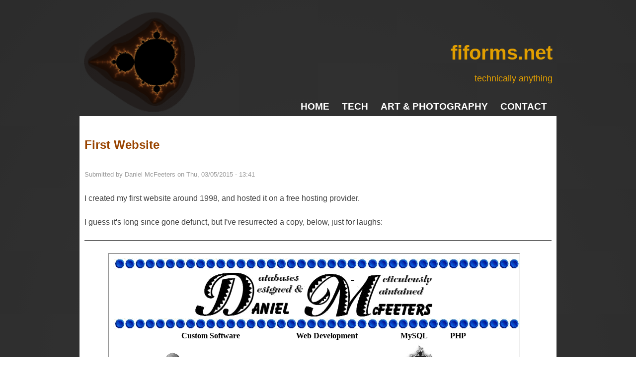

--- FILE ---
content_type: text/html; charset=utf-8
request_url: https://www.fiforms.net/tech/museum/website
body_size: 3477
content:
<!DOCTYPE html>
<!--[if IEMobile 7]><html class="iem7"  lang="en" dir="ltr"><![endif]-->
<!--[if lte IE 6]><html class="lt-ie9 lt-ie8 lt-ie7"  lang="en" dir="ltr"><![endif]-->
<!--[if (IE 7)&(!IEMobile)]><html class="lt-ie9 lt-ie8"  lang="en" dir="ltr"><![endif]-->
<!--[if IE 8]><html class="lt-ie9"  lang="en" dir="ltr"><![endif]-->
<!--[if (gte IE 9)|(gt IEMobile 7)]><!--><html  lang="en" dir="ltr" prefix="content: http://purl.org/rss/1.0/modules/content/ dc: http://purl.org/dc/terms/ foaf: http://xmlns.com/foaf/0.1/ og: http://ogp.me/ns# rdfs: http://www.w3.org/2000/01/rdf-schema# sioc: http://rdfs.org/sioc/ns# sioct: http://rdfs.org/sioc/types# skos: http://www.w3.org/2004/02/skos/core# xsd: http://www.w3.org/2001/XMLSchema#"><!--<![endif]-->

<head>
  <meta charset="utf-8" />
<meta name="Generator" content="Drupal 7 (http://drupal.org)" />
<link rel="canonical" href="/tech/museum/website" />
<link rel="shortlink" href="/node/14" />
<link rel="shortcut icon" href="https://www.fiforms.net/sites/default/files/ytknick-Computer.png" type="image/png" />
  <title>First Website | fiforms.net</title>

      <meta name="MobileOptimized" content="width">
    <meta name="HandheldFriendly" content="true">
    <meta name="viewport" content="width=device-width">
    <meta http-equiv="cleartype" content="on">

  <style>
@import url("https://www.fiforms.net/modules/system/system.base.css?ok9fkv");
@import url("https://www.fiforms.net/modules/system/system.theme.css?ok9fkv");
</style>
<style>
@import url("https://www.fiforms.net/modules/comment/comment.css?ok9fkv");
@import url("https://www.fiforms.net/modules/field/theme/field.css?ok9fkv");
@import url("https://www.fiforms.net/modules/node/node.css?ok9fkv");
@import url("https://www.fiforms.net/modules/search/search.css?ok9fkv");
@import url("https://www.fiforms.net/modules/user/user.css?ok9fkv");
@import url("https://www.fiforms.net/modules/views/css/views.css?ok9fkv");
</style>
<style>
@import url("https://www.fiforms.net/modules/ctools/css/ctools.css?ok9fkv");
@import url("https://www.fiforms.net/themes/dan/css/module-support/dan.comment.css?ok9fkv");
@import url("https://www.fiforms.net/themes/dan/css/module-support/dan.search.css?ok9fkv");
</style>
<style>
@import url("https://www.fiforms.net/themes/dan/css/fonts.css?ok9fkv");
@import url("https://www.fiforms.net/themes/dan/css/layout.css?ok9fkv");
@import url("https://www.fiforms.net/themes/dan/css/blocks.css?ok9fkv");
@import url("https://www.fiforms.net/themes/dan/css/book.css?ok9fkv");
@import url("https://www.fiforms.net/themes/dan/css/breadcrumb.css?ok9fkv");
@import url("https://www.fiforms.net/themes/dan/css/fields.css?ok9fkv");
@import url("https://www.fiforms.net/themes/dan/css/forms.css?ok9fkv");
@import url("https://www.fiforms.net/themes/dan/css/menu.css?ok9fkv");
@import url("https://www.fiforms.net/themes/dan/css/messages.css?ok9fkv");
@import url("https://www.fiforms.net/themes/dan/css/navigation.css?ok9fkv");
@import url("https://www.fiforms.net/themes/dan/css/normalize.css?ok9fkv");
@import url("https://www.fiforms.net/themes/dan/css/nodes.css?ok9fkv");
@import url("https://www.fiforms.net/themes/dan/css/page.css?ok9fkv");
@import url("https://www.fiforms.net/themes/dan/css/pager.css?ok9fkv");
@import url("https://www.fiforms.net/themes/dan/css/print.css?ok9fkv");
@import url("https://www.fiforms.net/themes/dan/css/localtasks.css?ok9fkv");
@import url("https://www.fiforms.net/themes/dan/css/table.css?ok9fkv");
</style>
  <script src="https://www.fiforms.net/modules/jquery_update/replace/jquery/1.10/jquery.min.js?v=1.10.2"></script>
<script src="https://www.fiforms.net/misc/jquery-extend-3.4.0.js?v=1.10.2"></script>
<script src="https://www.fiforms.net/misc/jquery-html-prefilter-3.5.0-backport.js?v=1.10.2"></script>
<script src="https://www.fiforms.net/misc/jquery.once.js?v=1.2"></script>
<script src="https://www.fiforms.net/misc/drupal.js?ok9fkv"></script>
<script>jQuery.extend(Drupal.settings, {"basePath":"\/","pathPrefix":"","setHasJsCookie":0,"ajaxPageState":{"theme":"dan","theme_token":"3D1YxepibHH4oDasnluliW-IbyUGfP4JLPnf2_2Yatc","js":{"modules\/jquery_update\/replace\/jquery\/1.10\/jquery.min.js":1,"misc\/jquery-extend-3.4.0.js":1,"misc\/jquery-html-prefilter-3.5.0-backport.js":1,"misc\/jquery.once.js":1,"misc\/drupal.js":1},"css":{"modules\/system\/system.base.css":1,"modules\/system\/system.theme.css":1,"modules\/comment\/comment.css":1,"modules\/field\/theme\/field.css":1,"modules\/node\/node.css":1,"modules\/search\/search.css":1,"modules\/user\/user.css":1,"modules\/views\/css\/views.css":1,"modules\/ctools\/css\/ctools.css":1,"themes\/dan\/css\/module-support\/dan.comment.css":1,"themes\/dan\/css\/module-support\/dan.search.css":1,"themes\/zen\/system.menus.css":1,"themes\/dan\/css\/fonts.css":1,"themes\/dan\/css\/layout.css":1,"themes\/dan\/css\/blocks.css":1,"themes\/dan\/css\/book.css":1,"themes\/dan\/css\/breadcrumb.css":1,"themes\/dan\/css\/fields.css":1,"themes\/dan\/css\/forms.css":1,"themes\/dan\/css\/menu.css":1,"themes\/dan\/css\/messages.css":1,"themes\/dan\/css\/navigation.css":1,"themes\/dan\/css\/normalize.css":1,"themes\/dan\/css\/nodes.css":1,"themes\/dan\/css\/page.css":1,"themes\/dan\/css\/pager.css":1,"themes\/dan\/css\/print.css":1,"themes\/dan\/css\/localtasks.css":1,"themes\/dan\/css\/table.css":1}}});</script>
      <!--[if lt IE 9]>
    <script src="/themes/zen/js/html5-respond.js"></script>
    <![endif]-->
  </head>
<body class="html not-front not-logged-in no-sidebars page-node page-node- page-node-14 node-type-blog section-tech" >
      <p id="skip-link">
      <a href="#main-menu" class="element-invisible element-focusable">Jump to navigation</a>
    </p>
      
<div id="page">

  <header id="header" role="banner">

    
    
    
    <section id="navigation">
      <div class="table">
        <div class="row">
                      <a href="/" title="Home" rel="home" id="logo"><img src="https://www.fiforms.net/sites/default/files/logo.png" alt="Home" /></a>
          
                      <nav id="main-menu" role="navigation">

                              <hgroup id="name-and-slogan">

                                      <h1 id="site-name">
                      <a href="/" title="Home" rel="home"><span>fiforms.net</span></a>
                    </h1>
                  
                                      <h2 id="site-slogan">technically anything</h2>
                  
                </hgroup><!-- /#name-and-slogan -->
              
              <ul class="menu"><li class="menu__item is-leaf first leaf menu-218 level-1"><a href="/" class="menu__link">Home</a></li>
<li class="menu__item is-expanded expanded menu-316 level-1"><a href="/tech" title="Various tech items that don&#039;t belong anywhere else." class="menu__link">Tech</a><ul class="menu"><li class="menu__item is-leaf first leaf menu-432 level-2"><a href="/node/49" class="menu__link">Taming PowerPoint</a></li>
<li class="menu__item is-leaf leaf menu-387 level-2"><a href="/cellbooster" class="menu__link">Story of a Cell Phone Booster</a></li>
<li class="menu__item is-expanded expanded menu-329 level-2"><a href="/tech/museum" title="" class="menu__link">Museum</a><ul class="menu"><li class="menu__item is-leaf first leaf menu-328 level-3"><a href="/tech/museum/early" class="menu__link">Early Programs</a></li>
<li class="menu__item is-leaf leaf menu-330 level-3"><a href="/tech/museum/fractest" class="menu__link">FRACTEST!</a></li>
<li class="menu__item is-expanded last expanded menu-331 level-3"><a href="/tech/museum/visualifs" class="menu__link">Visual IFS</a><ul class="menu"><li class="menu__item is-leaf first last leaf menu-332 level-4"><a href="/tech/museum/website" class="menu__link active">First Website</a></li>
</ul></li>
</ul></li>
<li class="menu__item is-expanded last expanded menu-317 level-2"><a href="/security" title="Security Madness." class="menu__link">Security</a><ul class="menu"><li class="menu__item is-leaf first last leaf menu-386 level-3"><a href="/security/portknocking" class="menu__link">Port Knocking</a></li>
</ul></li>
</ul></li>
<li class="menu__item is-expanded expanded menu-320 level-1"><a href="/art" title="Photos and Artwork" class="menu__link">Art &amp; Photography</a><ul class="menu"><li class="menu__item is-leaf first leaf menu-389 level-2"><a href="/tech/museum/fractest" title="" class="menu__link">Fractal Gallery</a></li>
<li class="menu__item is-leaf last leaf menu-382 level-2"><a href="/art/poetry" title="Collection of Poems" class="menu__link">Poetry</a></li>
</ul></li>
<li class="menu__item is-leaf last leaf menu-319 level-1"><a href="/contact" title="Contact and Links" class="menu__link">Contact</a></li>
</ul>            </nav>
                  </div>
      </div>
    </section><!-- /#navigation -->

  </header>

      <div id="breadcrumb">
      <h2 class="element-invisible">You are here</h2><div class="breadcrumb"><span class="breadcrumb-link"><a href="/">Home</a></span><span class="separator"></span><span class="breadcrumb-link"><a href="/blog">Blogs</a></span><span class="separator"></span><span class="breadcrumb-link"><a href="/blog/1">Daniel McFeeters&#039;s blog</a></span></div>    </div><!-- /#breadcrumb -->
  
  <div id="main" role="main">

      <div id="content" class="column" role="main">
                <a id="main-content"></a>
                          <h1 class="title" id="page-title">First Website</h1>
                                                        


<article class="node-14 node node-blog node-promoted view-mode-full clearfix" about="/tech/museum/website" typeof="sioc:Post sioct:BlogPost">

      <header>
                  <span property="dc:title" content="First Website" class="rdf-meta element-hidden"></span><span property="sioc:num_replies" content="0" datatype="xsd:integer" class="rdf-meta element-hidden"></span>
              <p class="submitted">
                    <span property="dc:date dc:created" content="2015-03-05T13:41:23-05:00" datatype="xsd:dateTime" rel="sioc:has_creator">Submitted by <span class="username" xml:lang="" about="/user/1" typeof="sioc:UserAccount" property="foaf:name" datatype="">Daniel McFeeters</span> on <time pubdate datetime="2015-03-05T13:41:23-05:00">Thu, 03/05/2015 - 13:41</time></span>        </p>
      
          </header>
  
  <div class="field field-name-body field-type-text-with-summary field-label-hidden"><div class="field-items"><div class="field-item even" property="content:encoded"><p>I created my first website around 1998, and hosted it on a free hosting provider.</p>
<p> I guess it's long since gone defunct, but I've resurrected a copy, below, just for laughs:</p>
<hr /><iframe src="/dmcfeeters/" width="830px" height="850" style="margin-left: 5%; background-color: #ffffff;"></iframe></div></div></div><div class="field field-name-field-tags field-type-taxonomy-term-reference field-label-above"><div class="field-label">Tags:&nbsp;</div><div class="field-items"><div class="field-item even"><a href="/tech" typeof="skos:Concept" property="rdfs:label skos:prefLabel" datatype="">Technology</a></div><div class="field-item odd"><a href="/tech/museum" typeof="skos:Concept" property="rdfs:label skos:prefLabel" datatype="">Museum</a></div></div></div>
  <ul class="links inline"><li class="blog_usernames_blog first"><a href="/blog/1" title="Read Daniel McFeeters&#039;s latest blog entries.">Daniel McFeeters&#039;s blog</a></li>
<li class="comment_forbidden last"><span><a href="/user/login?destination=node/14%23comment-form">Log in</a> or <a href="/user/register?destination=node/14%23comment-form">register</a> to post comments</span></li>
</ul>
  
</article>
              </div><!-- /#content -->

    
    
  </div><!-- /#main -->

  <footer id="footer" role="contentinfo">
      <footer id="footer" class="region region-footer">
    <div id="block-block-1" class="block block-block first last odd">

      
  <script type="text/javascript">
<!--//--><![CDATA[// ><!--
var year = new Date();document.write("Copyright (c) "+year.getFullYear()+" by Daniel McFeeters. Powered by <a href=\"https://www.drupal.org\">Drupal");
//--><!]]>
</script>
</div>
  </footer>

    
    
    
  </footer><!-- /#footer -->

</div><!-- /#page -->
  </body>
</html>


--- FILE ---
content_type: text/html
request_url: https://www.fiforms.net/dmcfeeters/
body_size: 908
content:
<HTML>
 
<HEAD>
<TITLE>Daniel McFeeters Database Design Home Page</TITLE>
<META NAME="DESCRIPTION"
 CONTENT="Database Designed and Meticulously Maintained, by Daniel McFeeters. Microsoft Access Databases, Visual Basic Software, Web Pages and more. Also online books and even a free cookbook!">

<META NAME="KEYWORDS"
 CONTENT="database, designed, databases, software, software development, cookbook, vegeterian, recipes, online, books, meticulously, maintained, programming, programmer, PHP, MySQL, Apache, Linux, RedHat, web, html, http">

<META NAME="RATING" CONTENT="General"> 
<META NAME="ROBOTS" CONTENT="index, follow"> 
<META NAME="REVISIT-AFTER" CONTENT="4 weeks"> 
</HEAD>

<BODY>
<CENTER>
<IMG SRC="Graphics/bluedots.gif" WIDTH="1024" HEIGHT="24">
<IMG SRC="Graphics/logo.gif" WIDTH="485" HEIGHT="97">
<IMG SRC="Graphics/bluedots.gif" WIDTH="1024" HEIGHT="24"> <TABLE WIDTH="80%">
<TR>
<TH>Custom Software</TH>
<TH>Web Development</TH>
<TH>MySQL</TH>
<TH>PHP</TH>
</TR>
</TABLE>
<TABLE WIDTH="75%">
<TR>
<TH WIDTH="289" ALIGN="LEFT"><IMG SRC="Graphics/Button.gif" WIDTH="31"
HEIGHT="31"><A HREF="personal/"> Personal Pages </A><BR>
<A HREF="Personal.htm"></A><IMG SRC="Graphics/Button.gif" WIDTH="31"
HEIGHT="31"><A HREF="http://www.fiforms.net/"> Database Design </A><BR>
<IMG SRC="Graphics/Button.gif" WIDTH="31" HEIGHT="31"><A
HREF="http://community.webshots.com/user/dmcfeeters" TARGET="_blank"> Online
Picture Album </A> <BR>
<IMG SRC="Graphics/Button.gif" WIDTH="31" HEIGHT="31"><A HREF="Software.htm">
Software</A><BR>
<IMG SRC="Graphics/Button.gif" WIDTH="31" HEIGHT="31"><A HREF="health/">Online
Cookbook</A><A HREF="Database.htm"></A> &nbsp; </TH>
<TH WIDTH="254">&nbsp;<IMG SRC="Graphics/Fractals.jpg" WIDTH="231"
HEIGHT="210"></TH>
</TR>
</TABLE>
<P><B>This page is being hosted here as part of <i>Daniel McFeeters'</i> Online software museum.</P>
<P><a href="../">Return to the Software Museum Home</a></p>
<P>Learn more about <a href="http://www.fiforms.net/">FiForms Solutions</a> at <a href="http://www.fiforms.net/">www.fiforms.net</a></p>
</CENTER>
</BODY>
</HTML>


--- FILE ---
content_type: text/css
request_url: https://www.fiforms.net/themes/dan/css/fonts.css?ok9fkv
body_size: 513
content:
@import url("http://fonts.googleapis.com/css?family=Source+Sans+Pro:400,900,400italic");
/**
 * @file
 * Font
 */
body {
  color: #424242;
  font-family: "Source Sans Pro", sans-serif;
  font-weight: 400;
}

a {
  color: #994400;
  text-decoration: none;
}
a:hover {
  opacity: .7;
  text-decoration: none;
}

.submitted {
  font-size: 0.8em;
  color: #424242;
}
.submitted a {
  text-decoration: none;
}

h1, h2, h3, h4, h5, h6 {
  color: #994400;
  font-family: "Source Sans Pro", sans-serif;
  font-weight: 900;
}
h1 a, h2 a, h3 a, h4 a, h5 a, h6 a {
  color: #994400;
  text-decoration: none;
}

@media (max-width: 20em) {
  ol, ul {
    padding-left: 1.4em;
  }
}
li {
  list-style: square;
}

hr {
  display: block;
  clear: both;
  margin: 1.5em 0;
}

pre {
  font-family: Courier, "Courier New";
}

blockquote {
  background: #eeeeee url("../images/quotes-bottom.png") no-repeat;
  background-position: 1em 1em;
  color: #994400;
  margin: 1em;
  font-size: 1.2em;
  font-weight: bold;
  padding: 1em 1em 1em 5em;
}
blockquote p {
  color: #994400;
}


--- FILE ---
content_type: text/css
request_url: https://www.fiforms.net/themes/dan/css/module-support/dan.comment.css?ok9fkv
body_size: 895
content:
/**
 * @file
 * Styling and module support for core module "Comment (comment)".
 */
.comment {
  margin-bottom: 1.5em;
  display: table;
  vertical-align: top;
}
.comment h2.title {
  margin-bottom: 1em;
}
.comment div.user-picture img {
  margin-left: 0;
  /* LTR */
}
.comment .attribution {
  display: table-cell;
  padding: 0 2em 0 0;
  /* LTR */
  vertical-align: top;
  overflow: hidden;
}
.comment .attribution img {
  margin: 0;
}
.comment .attribution .username {
  white-space: nowrap;
}
.comment .submitted p {
  margin: 4px 0;
  font-size: 1.071em;
  line-height: 1.2;
}
.comment .submitted .comment-time {
  font-size: 0.786em;
  color: #68696b;
}
.comment .submitted .comment-permalink {
  font-size: 0.786em;
  text-transform: lowercase;
}
.comment .content {
  font-size: 0.929em;
  line-height: 1.6;
}
.comment .comment-arrow {
  background-image: url('[data-uri]');
  height: 40px;
  margin-top: 10px;
  position: absolute;
  width: 20px;
  top: 0;
  left: -20px;
}
.comment .comment-text {
  padding: 1em;
  background: #009ee1;
  display: table-cell;
  vertical-align: top;
  position: relative;
  width: 100%;
  color: white;
}
.comment .comment-text h2, .comment .comment-text h3, .comment .comment-text h4, .comment .comment-text a {
  color: white;
}
.comment .comment-text a {
  border-bottom: 1px dotted white;
}
.comment .indented {
  margin-left: 2.5em;
  /* LTR */
}
.comment ul.links {
  padding: 0 0 0.25em 0;
}
.comment ul.links li {
  padding: 0 0.5em 0 0;
  /* LTR */
}

.comment-unpublished {
  margin-right: .4em;
  /* LTR */
  padding: .4em .2em .4em .4em;
  /* LTR */
}
.comment-unpublished .comment-text .comment-arrow {
  border-left: 1px solid #fff4f4;
  border-right: 1px solid #fff4f4;
}


--- FILE ---
content_type: text/css
request_url: https://www.fiforms.net/themes/dan/css/module-support/dan.search.css?ok9fkv
body_size: 286
content:
/**
 * @file
 * Styling and module support for core module "Search (search)".
 */
#block-search-form {
  position: absolute;
}

#search-block-form {
  margin: 1em 0 3em 0;
}
#search-block-form input[type="search"] {
  display: none;
  width: 10em;
  font-size: 0.8em;
  height: 30px;
  color: #999999;
}
#search-block-form input[type="submit"] {
  display: none;
  color: white;
  font-size: 1em;
  height: 30px;
}

.show-search-form input[type="search"] {
  display: block;
}
.show-search-form input[type="submit"] {
  display: block;
}

/* node/search */
#search-form input#edit-submit {
  margin: 0;
}


--- FILE ---
content_type: text/css
request_url: https://www.fiforms.net/themes/dan/css/layout.css?ok9fkv
body_size: 994
content:
/**
 * @file
 * Layout
 *
 * @section id_and_css CSS id and class structure
 *
 * - #page
 *   - #header
 *     - #secondary-menu
 *     - #top
 *       - .region-top-first
 *       - .region-top-second
 *     - #name-and-slogan
 *     - #navigation
 *       - a#logo
 *       - #main-menu
 *   - #breadcrumb
 *   - #main
 *     - #content
 *       - .region-highlighted
 *       - .region-content
 *     - #sidebars
 *       - .region-sidebar-first
 *       - .region-sidebar-second
 *   - #footer
 *     - .region-footer
 *     - #tertiary-menu
 *     - #bottom
 *       - .region-bottom-first
 *       - .region-bottom-second
 */
* {
  -moz-box-sizing: border-box;
  -ms-box-sizing: border-box;
  -webkit-box-sizing: border-box;
  box-sizing: border-box;
}

/*
 * Center the page.
 */
#page {
  margin-left: auto;
  margin-right: auto;
  max-width: 60em;
}

/*
 * Apply the shared properties of grid items in a single, efficient ruleset.
 */
#secondary-menu,
.region-top-first,
.region-top-second,
#navigation,
#content,
.region-sidebar-first,
.region-sidebar-second,
.region-bottom-first,
.region-bottom-second,
.region-footer {
  padding-left: 0.5em;
  padding-right: 0.5em;
  -moz-box-sizing: border-box;
  -webkit-box-sizing: border-box;
  -ms-box-sizing: border-box;
  box-sizing: border-box;
  word-wrap: break-word;
}

/*
 * Containers for grid items and flow items.
 */
#top:before, #top:after,
#navigation:before,
#navigation:after,
#main:before,
#main:after,
#bottom:before,
#bottom:after {
  content: "";
  display: table;
}
#top:after,
#navigation:after,
#main:after,
#bottom:after {
  clear: both;
}

/*
 * Narrow
 */
@media all and (min-width: 30em) and (max-width: 60em) {
  /*
   * The layout when there is only one sidebar, the left one.
   */
  .sidebar-first #content {
    float: left;
    width: 66.66667%;
    margin-left: 33.33333%;
    margin-right: -100%;
  }
  .sidebar-first .region-sidebar-first {
    float: left;
    width: 33.33333%;
    margin-left: 0%;
    margin-right: -33.33333%;
  }

  /*
   * The layout when there is only one sidebar, the right one.
   */
  .sidebar-second #content {
    float: left;
    width: 66.66667%;
    margin-left: 0%;
    margin-right: -66.66667%;
  }
  .sidebar-second .region-sidebar-second {
    float: left;
    width: 33.33333%;
    margin-left: 66.66667%;
    margin-right: -100%;
  }

  /*
   * The layout when there are two sidebars.
   */
  .two-sidebars #content {
    float: left;
    width: 66.66667%;
    margin-left: 33.33333%;
    margin-right: -100%;
  }
  .two-sidebars .region-sidebar-first {
    float: left;
    width: 33.33333%;
    margin-left: 0%;
    margin-right: -33.33333%;
  }
  .two-sidebars .region-sidebar-second {
    /* Start a new row and span all 3 columns. */
    float: left;
    width: 100%;
    margin-left: 0%;
    margin-right: -100%;
    padding-left: 0;
    padding-right: 0;
    clear: left;
  }
  .two-sidebars .region-sidebar-second .block {
    padding-left: 0.5em;
    padding-right: 0.5em;
    -moz-box-sizing: border-box;
    -webkit-box-sizing: border-box;
    -ms-box-sizing: border-box;
    box-sizing: border-box;
    word-wrap: break-word;
  }
  .two-sidebars .region-sidebar-second .block:nth-child(3n+1) {
    float: left;
    width: 33.33333%;
    margin-left: 0%;
    margin-right: -33.33333%;
    clear: left;
  }
  .two-sidebars .region-sidebar-second .block:nth-child(3n+2) {
    float: left;
    width: 33.33333%;
    margin-left: 33.33333%;
    margin-right: -66.66667%;
  }
  .two-sidebars .region-sidebar-second .block:nth-child(3n) {
    float: left;
    width: 33.33333%;
    margin-left: 66.66667%;
    margin-right: -100%;
  }
}
/*
 * Medium to Large
 */
@media all and (min-width: 45em) {
  .region-top-first {
    float: left;
    width: 50%;
    margin-left: 0%;
    margin-right: -50%;
  }

  .region-top-second {
    float: left;
    width: 50%;
    margin-left: 50%;
    margin-right: -100%;
  }

  .region-bottom-first {
    float: left;
    width: 50%;
    margin-left: 0%;
    margin-right: -50%;
  }

  .region-bottom-second {
    float: left;
    width: 50%;
    margin-left: 50%;
    margin-right: -100%;
  }
}
/*
 * Large
 */
@media all and (min-width: 60em) {
  /*
   * The layout when there is only one sidebar, the left one.
   */
  .sidebar-first #content {
    float: left;
    width: 66.66667%;
    margin-left: 33.33333%;
    margin-right: -100%;
  }
  .sidebar-first .region-sidebar-first {
    float: left;
    width: 33.33333%;
    margin-left: 0%;
    margin-right: -33.33333%;
  }

  /*
   * The layout when there is only one sidebar, the right one.
   */
  .sidebar-second #content {
    float: left;
    width: 66.66667%;
    margin-left: 0%;
    margin-right: -66.66667%;
  }
  .sidebar-second .region-sidebar-second {
    float: left;
    width: 33.33333%;
    margin-left: 66.66667%;
    margin-right: -100%;
  }

  /*
   * The layout when there are two sidebars.
   */
  .two-sidebars #content {
    float: left;
    width: 50%;
    margin-left: 25%;
    margin-right: -75%;
  }
  .two-sidebars .region-sidebar-first {
    float: left;
    width: 25%;
    margin-left: 0%;
    margin-right: -25%;
  }
  .two-sidebars .region-sidebar-second {
    float: left;
    width: 25%;
    margin-left: 75%;
    margin-right: -100%;
  }
}


--- FILE ---
content_type: text/css
request_url: https://www.fiforms.net/themes/dan/css/blocks.css?ok9fkv
body_size: 189
content:
/**
 * @file
 * Block Styling
 */
.block {
  background-color: rgba(255, 255, 255, 0.05);
  color: #999999;
  font-size: .9em;
  margin-bottom: .6em;
  padding: .5em;
}
.block h2.block-title {
  margin-top: 0;
}

#main .block {
  margin-top: .6em;
  background-color: #eeeeee;
}


--- FILE ---
content_type: text/css
request_url: https://www.fiforms.net/themes/dan/css/book.css?ok9fkv
body_size: 470
content:
/**
 * @file
 * Book
 */
.book-navigation a {
  text-decoration: none;
  font-size: 0.8em;
}
.book-navigation .menu {
  border-top: 1px solid #999999;
  padding: 1em 0 0 3em;
  /* LTR */
}
.book-navigation .page-links {
  border-top: 1px solid #999999;
  border-bottom: 1px solid #999999;
  text-align: center;
  padding: 0.5em;
}
.book-navigation .page-previous {
  text-align: left;
  width: 40%;
  display: block;
  float: left;
  /* LTR */
}
.book-navigation .page-up {
  margin: 0 5%;
  width: 10%;
  display: block;
  float: left;
  /* LTR */
}
.book-navigation .page-next {
  text-align: right;
  width: 40%;
  display: block;
  float: right;
}

.book_add_child {
  font-size: 0.9em;
}

#book-outline {
  min-width: 56em;
}

.book-outline-form .form-item {
  margin-top: 0;
  margin-bottom: 0;
}

html.js #edit-book-pick-book {
  display: none;
}

.form-item-book-bid .description {
  clear: both;
}

#book-admin-edit select {
  margin-right: 24px;
}
#book-admin-edit select.progress-disabled {
  margin-right: 0;
}
#book-admin-edit tr.ajax-new-content {
  background-color: #ffd;
}
#book-admin-edit .form-item {
  float: left;
}


--- FILE ---
content_type: text/css
request_url: https://www.fiforms.net/themes/dan/css/breadcrumb.css?ok9fkv
body_size: 710
content:
/**
 * @file
 * Breadcrumb
 */
#breadcrumb .breadcrumb {
  margin-top: .3em;
  white-space: nowrap;
}
#breadcrumb a {
  vertical-align: middle;
  font-size: 0.8em;
  vertical-align: middle;
  color: white;
}
@media (max-width: 53em) {
  #breadcrumb a {
    font-size: 0.7em;
  }
}
#breadcrumb a:hover {
  text-shadow: 0 0 10px white, 0 0 10px white;
}
#breadcrumb .separator {
  background-image: url('[data-uri]');
  background-repeat: no-repeat;
  display: inline-block;
  height: 16px;
  margin: 0 .5em -0.3em .5em;
  width: 16px;
}
#breadcrumb .breadcrumb-link {
  display: inline-block;
  margin: 0 0 .5em;
}


--- FILE ---
content_type: text/css
request_url: https://www.fiforms.net/themes/dan/css/fields.css?ok9fkv
body_size: 26
content:
/**
 * @file
 * Field
 */


--- FILE ---
content_type: text/css
request_url: https://www.fiforms.net/themes/dan/css/forms.css?ok9fkv
body_size: 1072
content:
/**
 * @file
 * Form Styling
 */
fieldset {
  border: 1px solid #ccc;
}

.vertical-tabs {
  font-size: .8em;
}

.form-item {
  /* Wrapper for a form element (or group of form elements) and its label */
  color: #666;
  font-size: .9em;
  margin: 1.5em 0;
}
.form-item input.error,
.form-item textarea.error,
.form-item select.error {
  /* Highlight the form elements that caused a form submission error */
  border: 1px solid #c00;
}
.form-item label {
  /* The label for a form element */
  padding: .3em 0;
  display: block;
  font-weight: bold;
}
.form-item label.option {
  /* The label for a radio button or checkbox */
  display: inline;
  font-weight: normal;
}
.form-item .form-required {
  /* The part of the label that indicates a required field */
  color: #c00;
}
.form-item .description {
  /* The descriptive help text (separate from the label) */
  padding: .5em 0;
  color: #999;
}
.form-checkboxes .form-item, .form-radios .form-item {
  /* Pack groups of checkboxes and radio buttons closer together */
  margin: 0;
  /* Drupal core uses "0.4em 0" */
}
.form-item .form-text {
  border: 1px solid #999999;
  color: #2c2c2c;
}
@media (max-width: 40em) {
  .form-item .form-text {
    width: 100%;
  }
}

.form-submit {
  /* The submit button */
  background-color: #009ee1;
  border: 0;
  color: white;
  padding: .4em .9em;
  font-size: .9em;
  height: 30px;
}
.form-submit:hover {
  background-color: #999999;
}
.form-submit:active {
  background-color: #045a7f;
}

#edit-submit {
  background-color: #045a7f;
}
#edit-submit:hover {
  background-color: #999999;
}

.container-inline div,
.container-inline label {
  /* Inline labels and form divs */
  display: inline;
}

a.button {
  /* Buttons used by contrib modules like Media */
  -webkit-appearance: button;
  -moz-appearance: button;
  appearance: button;
}

/*
 * Password confirmation
 */
.password-parent,
.confirm-parent {
  margin: 0;
}

/*
 * Drupal's default login form block
 */
#user-login-form {
  text-align: left;
  /* LTR */
}

#user-login ul {
  margin: 1.5em 0;
}

/*
 * Drupal admin tables
 *
 * We overrode these styles in normalize.css, but restore them for the admin
 * section of the site.
 */
form th {
  text-align: left;
  /* LTR */
  padding-right: 1em;
  /* LTR */
  border-bottom: 3px solid #ccc;
}
form tbody {
  border-top: 1px solid #ccc;
}
form tr.even {
  background-color: #fff;
}
form table .item-list ul {
  margin: 0;
}

/*
 * Drupal core wrongly puts this in system.menus.css. Since we override that, add it back.
 */
td.menu-disabled {
  background: #ccc;
}

a.login-link:hover {
  color: white;
}

html.js input.form-autocomplete {
  background-position: 100% 3px;
}


--- FILE ---
content_type: text/css
request_url: https://www.fiforms.net/themes/dan/css/menu.css?ok9fkv
body_size: 968
content:
/**
 * @file
 * Menu
 */
/*
 * Text color for main, secondary and tertiary menu.
 */
#main-menu a,
#secondary-menu a,
#tertiary-menu a {
  color: white;
  text-decoration: none;
}
#main-menu a:hover, #main-menu a.active,
#secondary-menu a:hover,
#secondary-menu a.active,
#tertiary-menu a:hover,
#tertiary-menu a.active {
  color: white;
  text-shadow: 0 0 10px white, 0 0 10px white;
  opacity: 1;
}

/*
 * Main menu
 */
#main-menu {
  /*
   * Level 1 <ul> tag
   */
  /*
   * Level 1 <li> tag
   */
  /*
   * Level 2 <ul> tag
   */
  /*
   * Level 2 <li> tag
   */
  /*
   * Level 3 <li> tag
   */
  /*
   * Drop down related styling
   */
}
#main-menu ul, #main-menu li {
  line-height: 1;
  list-style-image: none;
  list-style-position: 0;
  list-style-type: none;
  margin: 0;
  padding: 0;
}
#main-menu > ul {
  text-transform: uppercase;
  font-weight: 900;
}
#main-menu li.level-1 {
  display: inline-block;
  position: relative;
}
#main-menu li.level-1 a {
  display: block;
  border: 1px solid rgba(0, 0, 0, 0);
  font-size: 1.2em;
  padding: .5em;
}
@media (max-width: 24em) {
  #main-menu li.level-1 a {
    padding: .4em;
  }
}
@media (max-width: 22em) {
  #main-menu li.level-1 a {
    padding: .3em;
    font-size: 1.1em;
  }
}
@media (max-width: 20em) {
  #main-menu li.level-1 a {
    font-size: 1em;
  }
}
#main-menu li.level-1 > ul {
  border: 1px solid black;
  border-top: none;
  text-align: left;
  display: none;
  font-size: .7em;
  position: absolute;
  top: 3.2em;
  width: 20em;
  z-index: 999;
}
#main-menu li.level-2 {
  padding: .8em;
  background: #666666;
}
#main-menu li.level-3 {
  font-weight: 400;
  text-transform: none;
  padding: .15em 0 .15em .5em;
}
#main-menu li.level-3 a:before {
  content: "- ";
}
#main-menu li.level-1 {
  /*
   * Disable drop downs on smaller screen
   */
}
#main-menu li.level-1:nth-child(3) > ul {
  left: -55px;
}
#main-menu li.level-1:nth-child(4) > ul, #main-menu li.level-1:nth-child(5) > ul {
  right: 0px;
}
#main-menu li.level-1:hover {
  background: #666666;
}
#main-menu li.level-1:hover a {
  border: 1px solid black;
  border-bottom: none;
}
#main-menu li.level-1:hover ul li a {
  border: none;
  display: inline;
}
#main-menu li.level-1:hover > ul {
  display: block;
  box-shadow: 5px 10px 10px -3px rgba(0, 0, 0, 0.7);
}
@media (max-width: 53em) {
  #main-menu li.level-1:nth-child(1) {
    display: block;
  }
  #main-menu li.level-1:nth-child(1) a {
    border: none;
  }
  #main-menu li.level-1:nth-child(1):hover {
    background: none;
  }
  #main-menu li.level-1:nth-child(1):hover a {
    border: none;
    border-bottom: none;
  }
  #main-menu li.level-1:nth-child(1):hover > ul {
    display: none;
    box-shadow: none;
  }
}
@media (max-width: 46em) {
  #main-menu li.level-1:nth-child(2) {
    display: block;
  }
  #main-menu li.level-1:nth-child(2) a {
    border: none;
  }
  #main-menu li.level-1:nth-child(2):hover {
    background: none;
  }
  #main-menu li.level-1:nth-child(2):hover a {
    border: none;
    border-bottom: none;
  }
  #main-menu li.level-1:nth-child(2):hover > ul {
    display: none;
    box-shadow: none;
  }
}
@media (max-width: 36em) {
  #main-menu li.level-1:nth-child(3) {
    display: block;
  }
  #main-menu li.level-1:nth-child(3) a {
    border: none;
  }
  #main-menu li.level-1:nth-child(3):hover {
    background: none;
  }
  #main-menu li.level-1:nth-child(3):hover a {
    border: none;
    border-bottom: none;
  }
  #main-menu li.level-1:nth-child(3):hover > ul {
    display: none;
    box-shadow: none;
  }
}
@media (max-width: 28em) {
  #main-menu li.level-1:nth-child(4), #main-menu li.level-1:nth-child(5) {
    display: block;
  }
  #main-menu li.level-1:nth-child(4) a, #main-menu li.level-1:nth-child(5) a {
    border: none;
  }
  #main-menu li.level-1:nth-child(4):hover, #main-menu li.level-1:nth-child(5):hover {
    background: none;
  }
  #main-menu li.level-1:nth-child(4):hover a, #main-menu li.level-1:nth-child(5):hover a {
    border: none;
    border-bottom: none;
  }
  #main-menu li.level-1:nth-child(4):hover > ul, #main-menu li.level-1:nth-child(5):hover > ul {
    display: none;
    box-shadow: none;
  }
}

/*
 * Secondary and Tertiary menu
 */
#secondary-menu ul,
#tertiary-menu ul {
  padding: 0;
}
#secondary-menu ul li,
#tertiary-menu ul li {
  font-size: 0.8em;
  display: inline;
}
#secondary-menu .block-title,
#tertiary-menu .block-title {
  display: none;
}

#secondary-menu ul.links {
  text-align: right;
}


--- FILE ---
content_type: text/css
request_url: https://www.fiforms.net/themes/dan/css/messages.css?ok9fkv
body_size: 952
content:
/**
 * @file
 * Messages
 */
div.messages {
  background-position: .6em .4em;
  background-repeat: no-repeat;
  margin: .5em 0;
  padding: .6em .6em .6em 3em;
  /* LTR */
}

div.status {
  background-image: url('[data-uri]');
}

div.status,
.ok {
  color: white;
}

div.status,
table tr.ok {
  background-color: #95c11f;
}

div.warning {
  background-image: url('[data-uri]');
}

div.warning,
.warning {
  color: white;
}

div.warning,
table tr.warning {
  background-color: #f9b233;
}

div.error {
  background-image: url('[data-uri]');
}

div.error,
.error {
  color: white;
}

div.error,
table tr.error {
  background-color: #e6332a;
}

div.error p.error {
  color: white;
}

div.messages ul {
  margin: 0 0 0 1em;
  /* LTR */
  padding: 0;
}

div.messages ul li {
  list-style-image: none;
}


--- FILE ---
content_type: text/css
request_url: https://www.fiforms.net/themes/dan/css/nodes.css?ok9fkv
body_size: 804
content:
/**
 * @file
 * Node Styling
 *
 * Style anything that isn't in the $content variable.
 */
.node {
  /* Node wrapper */
}
.preview .node {
  /* Preview of the content before submitting new or updated content */
  /* background-color: #ffffea; */
  /* Drupal core uses a #ffffea background */
}
.node .node-title {
  /* Node title */
}
.node .user-picture {
  /* The picture of the node author */
}
.node .submitted {
  color: #999999;
}
.node .submitted .user-picture img {
  float: right;
}
.node .content {
  /* Node's content wrapper */
}
.node ul.links {
  /* Node links. See also the ul.links declaration in the pages.css. */
  font-size: .8em;
}
.node ul.links li {
  padding: 0 .4em;
}

.node-promoted {
  /* A node that has been promoted to the front page */
}

.node-sticky {
  /* A sticky node (displayed before others in a list) */
}

.node-by-viewer {
  /* A node created by the current user */
}

.node-teaser {
  /* A node displayed as teaser */
  border-bottom: 2px solid #e19e00;
  margin-bottom: 2em;
  padding-bottom: 1em;
}

/*
 * All nodes are given a node-FOO class that describes the type of content that
 * it is. If you create a new content type called "my-custom-type", it will
 * receive a "node-my-custom-type" class.
 */
.node-page {
  /* Page content node */
}

.node-article {
  /* Article content node */
}

.node-unpublished {
  /* Unpublished nodes */
  /* background-color: #fff4f4; */
  /* Drupal core uses a #fff4f4 background */
}
.node-unpublished p.unpublished {
  /* The word "Unpublished" displayed underneath the content. */
  height: 0;
  overflow: visible;
  color: #d8d8d8;
  font-size: 75px;
  line-height: 1;
  font-family: Impact, "Arial Narrow", Helvetica, sans-serif;
  font-weight: bold;
  text-transform: uppercase;
  text-align: center;
  word-wrap: break-word;
}


--- FILE ---
content_type: text/css
request_url: https://www.fiforms.net/themes/dan/css/page.css?ok9fkv
body_size: 567
content:
/**
 * @file
 * Styling for page.tpl.php
 */
body {
  background: #2c2c2c;
  background: -webkit-gradient(radial, 50% 50%, 0, 50% 50%, 100, color-stop(0%, #343434), color-stop(100%, #2c2c2c));
  background: -webkit-radial-gradient(#343434, #2c2c2c);
  background: -moz-radial-gradient(#343434, #2c2c2c);
  background: -o-radial-gradient(#343434, #2c2c2c);
  background: -ms-radial-gradient(#343434, #2c2c2c);
  background: radial-gradient(#343434, #2c2c2c);
}

#top a {
  color: #999999;
}
#top ul {
  margin: 0;
}

#navigation .table {
  display: table;
  width: 100%;
}
#navigation .table .row {
  display: table-row;
}
#navigation #logo {
  display: table-cell;
  vertical-align: bottom;
}
#navigation #main-menu {
  display: table-cell;
  width: 100%;
  text-align: right;
  vertical-align: bottom;
}

h1#site-name a, h2#site-slogan {
  color: #e19e00;
  text-align: right;
}

h1#site-name {
  font-size: 2.5em;
  margin-bottom: 0;
}
h1#site-name a:hover {
  color: #e19e00;
  opacity: .7;
  text-shadow: none;
}

h2#site-slogan {
  font-size: 1.1em;
  font-weight: normal;
  margin-top: 0;
}

#logo:hover {
  opacity: .5;
}
#logo img {
  width: 14em;
  height: auto;
  max-width: none;
  margin-bottom: 0em;
}
@media (max-width: 60em) {
  #logo img {
    margin-bottom: 1em;
  }
}
@media (max-width: 53em) {
  #logo img {
    margin-bottom: 0;
  }
}
@media (max-width: 24em) {
  #logo img {
    width: 9em;
  }
}
@media (max-width: 22em) {
  #logo img {
    width: 8em;
  }
}
@media (max-width: 20em) {
  #logo img {
    width: 7em;
  }
}
@media (max-width: 16em) {
  #logo img {
    display: none;
  }
}

#main {
  background: white;
}

#content {
  padding: 10px;
}
#content .print-link {
  display: none;
}

.breadcrumb {
  display: none;
}


--- FILE ---
content_type: text/css
request_url: https://www.fiforms.net/themes/dan/css/pager.css?ok9fkv
body_size: 202
content:
/**
 * @file
 * Pager
 */
.pager li a {
  color: #e19e00;
  font-weight: 900;
  font-size: 1em;
}
.pager li a:hover {
  color: #999999;
  text-decoration: none;
}
.pager .pager-current,
.pager .pager-item {
  display: none !important;
}

li a.active {
  color: #e6332a;
}

.polaroid-gallery .pager li a {
  font-size: 8em;
}


--- FILE ---
content_type: text/css
request_url: https://www.fiforms.net/themes/dan/css/print.css?ok9fkv
body_size: 487
content:
/**
 * @file
 * Print styling
 *
 * We provide some sane print styling for Drupal using Zen's layout method.
 */
@media print {
  a:link,
  a:visited {
    /* underline all links */
    text-decoration: underline !important;
  }
  #site-name a:link, #site-name
  a:visited {
    /* Don't underline header */
    text-decoration: none !important;
  }

  #content {
    /* Un-float the content */
    float: none !important;
    width: 100% !important;
    margin: 0 !important;
    padding: 0 !important;
  }

  body,
  #page,
  #main,
  #content {
    /* Turn off any background colors or images */
    color: #000;
    background-color: transparent !important;
    background-image: none !important;
  }

  #header,
  #skip-link,
  #toolbar,
  #navigation,
  .region-sidebar-first,
  .region-sidebar-second,
  #footer,
  .breadcrumb,
  .tabs,
  .action-links,
  .links,
  .book-navigation,
  .forum-topic-navigation,
  .pager,
  .feed-icons {
    /* Hide sidebars and nav elements */
    visibility: hidden;
    display: none;
  }
}
/* End @media print */


--- FILE ---
content_type: text/css
request_url: https://www.fiforms.net/themes/dan/css/localtasks.css?ok9fkv
body_size: 221
content:
/**
 * @file
 * Localtasks
 */
ul.tabs {
  padding: 0;
  line-height: 2.5;
}
ul.tabs.primary {
  font-size: .9em;
  list-style: none;
}
ul.tabs.primary a {
  color: white;
}
ul.tabs.primary li {
  display: inline;
}
ul.tabs.primary li a {
  background: #e19e00;
  padding: .4em .9em;
}
ul.tabs.primary li a:hover {
  background-color: #999999;
}
ul.tabs.primary li.active a {
  background: #045a7f;
}
ul.tabs.primary li.active a:hover {
  background-color: #999999;
}


--- FILE ---
content_type: text/css
request_url: https://www.fiforms.net/themes/dan/css/table.css?ok9fkv
body_size: 226
content:
/**
 * @file
 * Table
 */
table {
  width: 100%;
}

tbody {
  border-top: 2px solid #e19e00;
}

th {
  border-bottom: 2px solid #e19e00;
}

tr {
  font-size: .9em;
}
tr.even, tr.odd {
  border-bottom: 1px solid #e19e00;
}
tr.even {
  background-color: #f3f3f3;
}
tr.odd {
  background-color: white;
}

td {
  padding: .4em;
  vertical-align: top;
}
td p {
  margin: 0;
  padding: 0;
}
